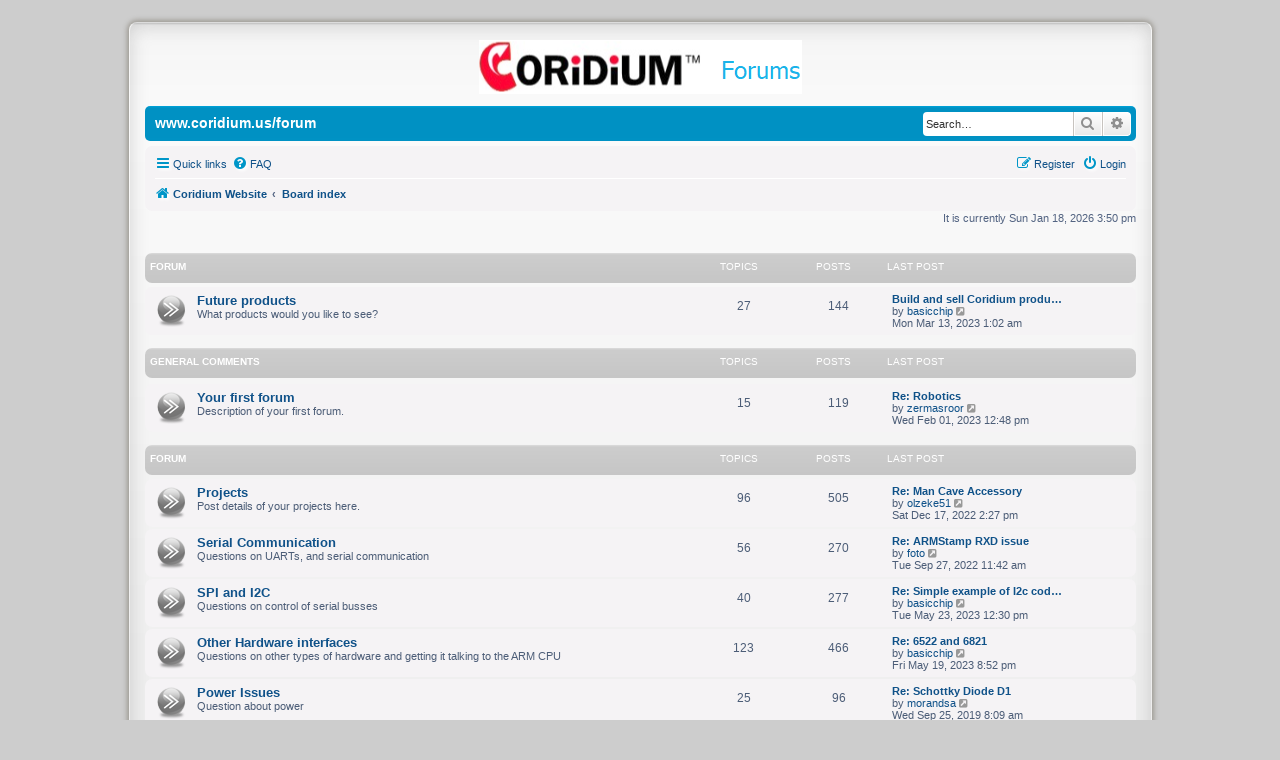

--- FILE ---
content_type: text/html; charset=UTF-8
request_url: https://www.coridium.us/forum/index.php?sid=454213c2034c059b2868e07f611f34e7
body_size: 5401
content:
<!DOCTYPE html>
<html dir="ltr" lang="en-gb">
<head>
<meta charset="utf-8" />
<meta http-equiv="X-UA-Compatible" content="IE=edge">
<meta name="viewport" content="width=device-width, initial-scale=1" />

<title>www.coridium.us/forum - Index page</title>



<!--
	phpBB style name: IDLaunch Fresh
	Based on style:   prosilver (this is the default phpBB3 style)
	Original author:  Tom Beddard  ( http://www.subBlue.com/ )
	Modified by:	  David Jansen ( http://IDLaunch.nl )
	Ported to 3.3.x:  ThE KuKa     ( http://www.phpbb-es.com )
-->


<link href="./styles/prosilver/theme/normalize.css?assets_version=32" rel="stylesheet">
<link href="./styles/prosilver/theme/base.css?assets_version=32" rel="stylesheet">
<link href="./styles/prosilver/theme/utilities.css?assets_version=32" rel="stylesheet">
<link href="./styles/prosilver/theme/common.css?assets_version=32" rel="stylesheet">
<link href="./styles/prosilver/theme/links.css?assets_version=32" rel="stylesheet">
<link href="./styles/prosilver/theme/content.css?assets_version=32" rel="stylesheet">
<link href="./styles/prosilver/theme/buttons.css?assets_version=32" rel="stylesheet">
<link href="./styles/prosilver/theme/cp.css?assets_version=32" rel="stylesheet">
<link href="./styles/prosilver/theme/forms.css?assets_version=32" rel="stylesheet">
<link href="./styles/prosilver/theme/icons.css?assets_version=32" rel="stylesheet">
<link href="./styles/prosilver/theme/colours.css?assets_version=32" rel="stylesheet">
<link href="./styles/prosilver/theme/responsive.css?assets_version=32" rel="stylesheet">

<link href="./assets/css/font-awesome.min.css?assets_version=32" rel="stylesheet">
<link href="./styles/IDLaunch_Fresh/theme/stylesheet.css?assets_version=32" rel="stylesheet">
<link href="./styles/prosilver/theme/en/stylesheet.css?assets_version=32" rel="stylesheet">

<link href="./styles/IDLaunch_Fresh/theme/responsive.css?assets_version=32" rel="stylesheet" media="all and (max-width: 700px)">




<!--[if lte IE 9]>
	<link href="./styles/prosilver/theme/tweaks.css?assets_version=32" rel="stylesheet">
<![endif]-->




					<script>
			(function(i,s,o,g,r,a,m){i['GoogleAnalyticsObject']=r;i[r]=i[r]||function(){
			(i[r].q=i[r].q||[]).push(arguments)},i[r].l=1*new Date();a=s.createElement(o),
			m=s.getElementsByTagName(o)[0];a.async=1;a.src=g;m.parentNode.insertBefore(a,m)
			})(window,document,'script','//www.google-analytics.com/analytics.js','ga');

			ga('create', 'UA-917183-1', 'auto');
									ga('send', 'pageview');
		</script>
	
</head>
<body id="phpbb" class="nojs notouch section-index ltr ">


<div id="wrap">
			<div id="topbar">
	<div id="header" class="wrapper_header">
    	<a id="logo" class="logo" href="https://www.coridium.us/coridium" title="Coridium Website"><span class="site_logo"></span></a>
	</div>
</div>
			<div id="menubar">
	<div style="margin: 5 auto;">

    		<div class="sitename-header">www.coridium.us/forum</div>


						<div id="search-box" class="search-box search-header" role="search">
				<form action="./search.php?sid=72cfd4cc40fbf52c195dc4d519e70aff" method="get" id="search">
				<fieldset>
					<input name="keywords" id="keywords" type="search" maxlength="128" title="Search for keywords" class="inputbox search tiny" size="20" value="" placeholder="Search…" />
					<button class="button button-search" type="submit" title="Search">
						<i class="icon fa-search fa-fw" aria-hidden="true"></i><span class="sr-only">Search</span>
					</button>
					<a href="./search.php?sid=72cfd4cc40fbf52c195dc4d519e70aff" class="button button-search-end" title="Advanced search">
						<i class="icon fa-cog fa-fw" aria-hidden="true"></i><span class="sr-only">Advanced search</span>
					</a>
					<input type="hidden" name="sid" value="72cfd4cc40fbf52c195dc4d519e70aff" />

				</fieldset>
				</form>
			</div>
			
	</div>
</div>

	<a id="top" class="anchor" accesskey="t"></a>
    <div class="inside" style="direction: ltr;">
			<div id="page-header">

		
	<div class="navbar" role="navigation">
	<div class="inner">

	<ul id="nav-main" class="nav-main linklist" role="menubar">

		<li id="quick-links" class="quick-links dropdown-container responsive-menu" data-skip-responsive="true">
			<a href="#" class="dropdown-trigger">
				<i class="icon fa-bars fa-fw" aria-hidden="true"></i><span>Quick links</span>
			</a>
			<div class="dropdown">
				<div class="pointer"><div class="pointer-inner"></div></div>
				<ul class="dropdown-contents" role="menu">
					
											<li class="separator"></li>
																									<li>
								<a href="./search.php?search_id=unanswered&amp;sid=72cfd4cc40fbf52c195dc4d519e70aff" role="menuitem">
									<i class="icon fa-file-o fa-fw icon-gray" aria-hidden="true"></i><span>Unanswered topics</span>
								</a>
							</li>
							<li>
								<a href="./search.php?search_id=active_topics&amp;sid=72cfd4cc40fbf52c195dc4d519e70aff" role="menuitem">
									<i class="icon fa-file-o fa-fw icon-blue" aria-hidden="true"></i><span>Active topics</span>
								</a>
							</li>
							<li class="separator"></li>
							<li>
								<a href="./search.php?sid=72cfd4cc40fbf52c195dc4d519e70aff" role="menuitem">
									<i class="icon fa-search fa-fw" aria-hidden="true"></i><span>Search</span>
								</a>
							</li>
					
										<li class="separator"></li>

									</ul>
			</div>
		</li>

				<li data-skip-responsive="true">
			<a href="/forum/app.php/help/faq?sid=72cfd4cc40fbf52c195dc4d519e70aff" rel="help" title="Frequently Asked Questions" role="menuitem">
				<i class="icon fa-question-circle fa-fw" aria-hidden="true"></i><span>FAQ</span>
			</a>
		</li>
						
			<li class="rightside"  data-skip-responsive="true">
			<a href="./ucp.php?mode=login&amp;redirect=index.php&amp;sid=72cfd4cc40fbf52c195dc4d519e70aff" title="Login" accesskey="x" role="menuitem">
				<i class="icon fa-power-off fa-fw" aria-hidden="true"></i><span>Login</span>
			</a>
		</li>
					<li class="rightside" data-skip-responsive="true">
				<a href="./ucp.php?mode=register&amp;sid=72cfd4cc40fbf52c195dc4d519e70aff" role="menuitem">
					<i class="icon fa-pencil-square-o  fa-fw" aria-hidden="true"></i><span>Register</span>
				</a>
			</li>
						</ul>

	<ul id="nav-breadcrumbs" class="nav-breadcrumbs linklist navlinks" role="menubar">
								<li class="breadcrumbs" itemscope itemtype="http://schema.org/BreadcrumbList">
							<span class="crumb"  itemtype="http://schema.org/ListItem" itemprop="itemListElement" itemscope><a href="https://www.coridium.us/coridium" itemtype="https://schema.org/Thing" itemscope itemprop="item" data-navbar-reference="home"><i class="icon fa-home fa-fw" aria-hidden="true"></i><span itemprop="name">Coridium Website</span></a><meta itemprop="position" content="1" /></span>
										<span class="crumb"  itemtype="http://schema.org/ListItem" itemprop="itemListElement" itemscope><a href="./index.php?sid=72cfd4cc40fbf52c195dc4d519e70aff" itemtype="https://schema.org/Thing" itemscope itemprop="item" accesskey="h" data-navbar-reference="index"><span itemprop="name">Board index</span></a><meta itemprop="position" content="2" /></span>

								</li>
		
					<li class="rightside responsive-search">
				<a href="./search.php?sid=72cfd4cc40fbf52c195dc4d519e70aff" title="View the advanced search options" role="menuitem">
					<i class="icon fa-search fa-fw" aria-hidden="true"></i><span class="sr-only">Search</span>
				</a>
			</li>
			</ul>

	</div>
</div>

	
	<a id="start_here" class="anchor"></a>
	<div id="page-body" role="main">
		
		
<p class="right responsive-center time">It is currently Sun Jan 18, 2026 3:50 pm</p>


	
		<br />
<div class="forabg">
	<div class="inner">
	    	<ul class="topiclist">
			<li class="header">
						<dl class="row-item">
			<dt>Forum</dt>
			<dd class="topics">Topics</dd>
			<dd class="posts">Posts</dd>
            <dd class="lastpost"><span>Last post</span></dd>
			</dl>
						</li>
		</ul>
	</div>
</div>

	<div class="navbar2">
		<ul class="topiclist forums">
		
					<li class="row">
						<dl class="row-item forum_read">
				<dt title="No unread posts">
										<div class="list-inner">
																		<a href="./viewforum.php?f=8&amp;sid=72cfd4cc40fbf52c195dc4d519e70aff" class="forumtitle">Future products</a>
						<br />What products would you like to see?												
												<div class="responsive-show" style="display: none;">
															Topics: <strong>27</strong>
													</div>
											</div>
				</dt>
									<dd class="topics">27 <dfn>Topics</dfn></dd>
					<dd class="posts">144 <dfn>Posts</dfn></dd>
					<dd class="lastpost">
						<span>
																						<dfn>Last post</dfn>
																										<a href="./viewtopic.php?f=8&amp;p=4824&amp;sid=72cfd4cc40fbf52c195dc4d519e70aff#p4824" title="Build and sell Coridium products in India" class="lastsubject">Build and sell Coridium produ…</a> <br />
																	by <a href="./memberlist.php?mode=viewprofile&amp;u=53&amp;sid=72cfd4cc40fbf52c195dc4d519e70aff" class="username">basicchip</a>																	<a href="./viewtopic.php?f=8&amp;p=4824&amp;sid=72cfd4cc40fbf52c195dc4d519e70aff#p4824" title="View the latest post">
										<i class="icon fa-external-link-square fa-fw icon-lightgray icon-md" aria-hidden="true"></i><span class="sr-only">View the latest post</span>
									</a>
																<br /><time datetime="2023-03-13T01:02:36+00:00">Mon Mar 13, 2023 1:02 am</time>
													</span>
					</dd>
							</dl>
					</li>
			<li style="height:2px;">&nbsp;</li>
	
		</ul>
</div>
	
		<br />
<div class="forabg">
	<div class="inner">
	    	<ul class="topiclist">
			<li class="header">
						<dl class="row-item">
			<dt><a href="./viewforum.php?f=1&amp;sid=72cfd4cc40fbf52c195dc4d519e70aff">General Comments</a></dt>
			<dd class="topics">Topics</dd>
			<dd class="posts">Posts</dd>
            <dd class="lastpost"><span>Last post</span></dd>
			</dl>
						</li>
		</ul>
	</div>
</div>

	<div class="navbar2">
		<ul class="topiclist forums">
		
	<li style="height:2px;">&nbsp;</li>
	
	
			
					<li class="row">
						<dl class="row-item forum_read">
				<dt title="No unread posts">
										<div class="list-inner">
																		<a href="./viewforum.php?f=2&amp;sid=72cfd4cc40fbf52c195dc4d519e70aff" class="forumtitle">Your first forum</a>
						<br />Description of your first forum.												
												<div class="responsive-show" style="display: none;">
															Topics: <strong>15</strong>
													</div>
											</div>
				</dt>
									<dd class="topics">15 <dfn>Topics</dfn></dd>
					<dd class="posts">119 <dfn>Posts</dfn></dd>
					<dd class="lastpost">
						<span>
																						<dfn>Last post</dfn>
																										<a href="./viewtopic.php?f=2&amp;p=4821&amp;sid=72cfd4cc40fbf52c195dc4d519e70aff#p4821" title="Re: Robotics" class="lastsubject">Re: Robotics</a> <br />
																	by <a href="./memberlist.php?mode=viewprofile&amp;u=1845&amp;sid=72cfd4cc40fbf52c195dc4d519e70aff" class="username">zermasroor</a>																	<a href="./viewtopic.php?f=2&amp;p=4821&amp;sid=72cfd4cc40fbf52c195dc4d519e70aff#p4821" title="View the latest post">
										<i class="icon fa-external-link-square fa-fw icon-lightgray icon-md" aria-hidden="true"></i><span class="sr-only">View the latest post</span>
									</a>
																<br /><time datetime="2023-02-01T12:48:48+00:00">Wed Feb 01, 2023 12:48 pm</time>
													</span>
					</dd>
							</dl>
					</li>
			<li style="height:2px;">&nbsp;</li>
	
		</ul>
</div>
	
		<br />
<div class="forabg">
	<div class="inner">
	    	<ul class="topiclist">
			<li class="header">
						<dl class="row-item">
			<dt>Forum</dt>
			<dd class="topics">Topics</dd>
			<dd class="posts">Posts</dd>
            <dd class="lastpost"><span>Last post</span></dd>
			</dl>
						</li>
		</ul>
	</div>
</div>

	<div class="navbar2">
		<ul class="topiclist forums">
		
					<li class="row">
						<dl class="row-item forum_read">
				<dt title="No unread posts">
										<div class="list-inner">
																		<a href="./viewforum.php?f=4&amp;sid=72cfd4cc40fbf52c195dc4d519e70aff" class="forumtitle">Projects</a>
						<br />Post details of your projects here.												
												<div class="responsive-show" style="display: none;">
															Topics: <strong>96</strong>
													</div>
											</div>
				</dt>
									<dd class="topics">96 <dfn>Topics</dfn></dd>
					<dd class="posts">505 <dfn>Posts</dfn></dd>
					<dd class="lastpost">
						<span>
																						<dfn>Last post</dfn>
																										<a href="./viewtopic.php?f=4&amp;p=4810&amp;sid=72cfd4cc40fbf52c195dc4d519e70aff#p4810" title="Re: Man Cave Accessory" class="lastsubject">Re: Man Cave Accessory</a> <br />
																	by <a href="./memberlist.php?mode=viewprofile&amp;u=674&amp;sid=72cfd4cc40fbf52c195dc4d519e70aff" class="username">olzeke51</a>																	<a href="./viewtopic.php?f=4&amp;p=4810&amp;sid=72cfd4cc40fbf52c195dc4d519e70aff#p4810" title="View the latest post">
										<i class="icon fa-external-link-square fa-fw icon-lightgray icon-md" aria-hidden="true"></i><span class="sr-only">View the latest post</span>
									</a>
																<br /><time datetime="2022-12-17T14:27:08+00:00">Sat Dec 17, 2022 2:27 pm</time>
													</span>
					</dd>
							</dl>
					</li>
			<li style="height:2px;">&nbsp;</li>
	
	
			
					<li class="row">
						<dl class="row-item forum_read">
				<dt title="No unread posts">
										<div class="list-inner">
																		<a href="./viewforum.php?f=5&amp;sid=72cfd4cc40fbf52c195dc4d519e70aff" class="forumtitle">Serial Communication</a>
						<br />Questions on UARTs, and serial communication												
												<div class="responsive-show" style="display: none;">
															Topics: <strong>56</strong>
													</div>
											</div>
				</dt>
									<dd class="topics">56 <dfn>Topics</dfn></dd>
					<dd class="posts">270 <dfn>Posts</dfn></dd>
					<dd class="lastpost">
						<span>
																						<dfn>Last post</dfn>
																										<a href="./viewtopic.php?f=5&amp;p=4782&amp;sid=72cfd4cc40fbf52c195dc4d519e70aff#p4782" title="Re: ARMStamp RXD issue" class="lastsubject">Re: ARMStamp RXD issue</a> <br />
																	by <a href="./memberlist.php?mode=viewprofile&amp;u=1814&amp;sid=72cfd4cc40fbf52c195dc4d519e70aff" class="username">foto</a>																	<a href="./viewtopic.php?f=5&amp;p=4782&amp;sid=72cfd4cc40fbf52c195dc4d519e70aff#p4782" title="View the latest post">
										<i class="icon fa-external-link-square fa-fw icon-lightgray icon-md" aria-hidden="true"></i><span class="sr-only">View the latest post</span>
									</a>
																<br /><time datetime="2022-09-27T11:42:52+00:00">Tue Sep 27, 2022 11:42 am</time>
													</span>
					</dd>
							</dl>
					</li>
			<li style="height:2px;">&nbsp;</li>
	
	
			
					<li class="row">
						<dl class="row-item forum_read">
				<dt title="No unread posts">
										<div class="list-inner">
																		<a href="./viewforum.php?f=6&amp;sid=72cfd4cc40fbf52c195dc4d519e70aff" class="forumtitle">SPI and I2C</a>
						<br />Questions on control of serial busses												
												<div class="responsive-show" style="display: none;">
															Topics: <strong>40</strong>
													</div>
											</div>
				</dt>
									<dd class="topics">40 <dfn>Topics</dfn></dd>
					<dd class="posts">277 <dfn>Posts</dfn></dd>
					<dd class="lastpost">
						<span>
																						<dfn>Last post</dfn>
																										<a href="./viewtopic.php?f=6&amp;p=4896&amp;sid=72cfd4cc40fbf52c195dc4d519e70aff#p4896" title="Re: Simple example of I2c code &quot; My World&quot; request" class="lastsubject">Re: Simple example of I2c cod…</a> <br />
																	by <a href="./memberlist.php?mode=viewprofile&amp;u=53&amp;sid=72cfd4cc40fbf52c195dc4d519e70aff" class="username">basicchip</a>																	<a href="./viewtopic.php?f=6&amp;p=4896&amp;sid=72cfd4cc40fbf52c195dc4d519e70aff#p4896" title="View the latest post">
										<i class="icon fa-external-link-square fa-fw icon-lightgray icon-md" aria-hidden="true"></i><span class="sr-only">View the latest post</span>
									</a>
																<br /><time datetime="2023-05-23T12:30:01+00:00">Tue May 23, 2023 12:30 pm</time>
													</span>
					</dd>
							</dl>
					</li>
			<li style="height:2px;">&nbsp;</li>
	
	
			
					<li class="row">
						<dl class="row-item forum_read">
				<dt title="No unread posts">
										<div class="list-inner">
																		<a href="./viewforum.php?f=7&amp;sid=72cfd4cc40fbf52c195dc4d519e70aff" class="forumtitle">Other Hardware interfaces</a>
						<br />Questions on other types of hardware and getting it talking to the ARM CPU												
												<div class="responsive-show" style="display: none;">
															Topics: <strong>123</strong>
													</div>
											</div>
				</dt>
									<dd class="topics">123 <dfn>Topics</dfn></dd>
					<dd class="posts">466 <dfn>Posts</dfn></dd>
					<dd class="lastpost">
						<span>
																						<dfn>Last post</dfn>
																										<a href="./viewtopic.php?f=7&amp;p=4883&amp;sid=72cfd4cc40fbf52c195dc4d519e70aff#p4883" title="Re: 6522 and 6821" class="lastsubject">Re: 6522 and 6821</a> <br />
																	by <a href="./memberlist.php?mode=viewprofile&amp;u=53&amp;sid=72cfd4cc40fbf52c195dc4d519e70aff" class="username">basicchip</a>																	<a href="./viewtopic.php?f=7&amp;p=4883&amp;sid=72cfd4cc40fbf52c195dc4d519e70aff#p4883" title="View the latest post">
										<i class="icon fa-external-link-square fa-fw icon-lightgray icon-md" aria-hidden="true"></i><span class="sr-only">View the latest post</span>
									</a>
																<br /><time datetime="2023-05-19T20:52:09+00:00">Fri May 19, 2023 8:52 pm</time>
													</span>
					</dd>
							</dl>
					</li>
			<li style="height:2px;">&nbsp;</li>
	
	
			
					<li class="row">
						<dl class="row-item forum_read">
				<dt title="No unread posts">
										<div class="list-inner">
																		<a href="./viewforum.php?f=3&amp;sid=72cfd4cc40fbf52c195dc4d519e70aff" class="forumtitle">Power Issues</a>
						<br />Question about power												
												<div class="responsive-show" style="display: none;">
															Topics: <strong>25</strong>
													</div>
											</div>
				</dt>
									<dd class="topics">25 <dfn>Topics</dfn></dd>
					<dd class="posts">96 <dfn>Posts</dfn></dd>
					<dd class="lastpost">
						<span>
																						<dfn>Last post</dfn>
																										<a href="./viewtopic.php?f=3&amp;p=4392&amp;sid=72cfd4cc40fbf52c195dc4d519e70aff#p4392" title="Re: Schottky Diode D1" class="lastsubject">Re: Schottky Diode D1</a> <br />
																	by <a href="./memberlist.php?mode=viewprofile&amp;u=1326&amp;sid=72cfd4cc40fbf52c195dc4d519e70aff" class="username">morandsa</a>																	<a href="./viewtopic.php?f=3&amp;p=4392&amp;sid=72cfd4cc40fbf52c195dc4d519e70aff#p4392" title="View the latest post">
										<i class="icon fa-external-link-square fa-fw icon-lightgray icon-md" aria-hidden="true"></i><span class="sr-only">View the latest post</span>
									</a>
																<br /><time datetime="2019-09-25T08:09:05+00:00">Wed Sep 25, 2019 8:09 am</time>
													</span>
					</dd>
							</dl>
					</li>
			<li style="height:2px;">&nbsp;</li>
	
	
			
					<li class="row">
						<dl class="row-item forum_read">
				<dt title="No unread posts">
										<div class="list-inner">
																		<a href="./viewforum.php?f=9&amp;sid=72cfd4cc40fbf52c195dc4d519e70aff" class="forumtitle">Software issues</a>
						<br />Questions about the BASICtools and MakeItC												
												<div class="responsive-show" style="display: none;">
															Topics: <strong>366</strong>
													</div>
											</div>
				</dt>
									<dd class="topics">366 <dfn>Topics</dfn></dd>
					<dd class="posts">1538 <dfn>Posts</dfn></dd>
					<dd class="lastpost">
						<span>
																						<dfn>Last post</dfn>
																										<a href="./viewtopic.php?f=9&amp;p=4900&amp;sid=72cfd4cc40fbf52c195dc4d519e70aff#p4900" title="Re: Building an include .bas file" class="lastsubject">Re: Building an include .bas …</a> <br />
																	by <a href="./memberlist.php?mode=viewprofile&amp;u=53&amp;sid=72cfd4cc40fbf52c195dc4d519e70aff" class="username">basicchip</a>																	<a href="./viewtopic.php?f=9&amp;p=4900&amp;sid=72cfd4cc40fbf52c195dc4d519e70aff#p4900" title="View the latest post">
										<i class="icon fa-external-link-square fa-fw icon-lightgray icon-md" aria-hidden="true"></i><span class="sr-only">View the latest post</span>
									</a>
																<br /><time datetime="2023-06-01T18:34:22+00:00">Thu Jun 01, 2023 6:34 pm</time>
													</span>
					</dd>
							</dl>
					</li>
			<li style="height:2px;">&nbsp;</li>
	
	
			
					<li class="row">
						<dl class="row-item forum_read">
				<dt title="No unread posts">
										<div class="list-inner">
																		<a href="./viewforum.php?f=10&amp;sid=72cfd4cc40fbf52c195dc4d519e70aff" class="forumtitle">Kitchen sink</a>
						<br />basically miscellaneous, if it doesn't fit another sub-forum enter it here, we might even promote it to its own sub-forum												
												<div class="responsive-show" style="display: none;">
															Topics: <strong>75</strong>
													</div>
											</div>
				</dt>
									<dd class="topics">75 <dfn>Topics</dfn></dd>
					<dd class="posts">426 <dfn>Posts</dfn></dd>
					<dd class="lastpost">
						<span>
																						<dfn>Last post</dfn>
																										<a href="./viewtopic.php?f=10&amp;p=4866&amp;sid=72cfd4cc40fbf52c195dc4d519e70aff#p4866" title="Re: Stacking processors" class="lastsubject">Re: Stacking processors</a> <br />
																	by <a href="./memberlist.php?mode=viewprofile&amp;u=53&amp;sid=72cfd4cc40fbf52c195dc4d519e70aff" class="username">basicchip</a>																	<a href="./viewtopic.php?f=10&amp;p=4866&amp;sid=72cfd4cc40fbf52c195dc4d519e70aff#p4866" title="View the latest post">
										<i class="icon fa-external-link-square fa-fw icon-lightgray icon-md" aria-hidden="true"></i><span class="sr-only">View the latest post</span>
									</a>
																<br /><time datetime="2023-04-30T20:25:02+00:00">Sun Apr 30, 2023 8:25 pm</time>
													</span>
					</dd>
							</dl>
					</li>
			<li style="height:2px;">&nbsp;</li>
	
		</ul>
	</div>
		


	<form method="post" action="./ucp.php?mode=login&amp;sid=72cfd4cc40fbf52c195dc4d519e70aff" class="headerspace">
	<h3><a href="./ucp.php?mode=login&amp;redirect=index.php&amp;sid=72cfd4cc40fbf52c195dc4d519e70aff">Login</a>&nbsp; &bull; &nbsp;<a href="./ucp.php?mode=register&amp;sid=72cfd4cc40fbf52c195dc4d519e70aff">Register</a></h3>
		<fieldset class="quick-login">
			<label for="username"><span>Username:</span> <input type="text" tabindex="1" name="username" id="username" size="10" class="inputbox" title="Username" /></label>
			<label for="password"><span>Password:</span> <input type="password" tabindex="2" name="password" id="password" size="10" class="inputbox" title="Password" autocomplete="off" /></label>
							<a href="./ucp.php?mode=sendpassword&amp;sid=72cfd4cc40fbf52c195dc4d519e70aff">I forgot my password</a>
										<span class="responsive-hide">|</span> <label for="autologin">Remember me <input type="checkbox" tabindex="4" name="autologin" id="autologin" /></label>
						<input type="submit" tabindex="5" name="login" value="Login" class="button2" />
			<input type="hidden" name="redirect" value="./index.php?sid=72cfd4cc40fbf52c195dc4d519e70aff" />
<input type="hidden" name="creation_time" value="1768751423" />
<input type="hidden" name="form_token" value="e661c82800a98f751fbc1ebce4de0f989a46881d" />

	
			
		</fieldset>
	</form>


	<div class="stat-block online-list">
		<h3>Who is online</h3>		<p>
						<i class="fa fa-sign-in"></i> In total there are <strong>29</strong> users online :: 2 registered, 0 hidden and 27 guests (based on users active over the past 5 minutes)<br /><i class="fa fa-tachometer"></i> Most users ever online was <strong>2276</strong> on Mon Aug 18, 2025 11:12 pm<br /> 
								</p>
	</div>



	<div class="stat-block statistics">
		<h3>Statistics</h3>
		<p>
						Total posts <strong>3768</strong> &bull; Total topics <strong>775</strong> &bull; Total members <strong>1351</strong> &bull; Our newest member <strong><a href="./memberlist.php?mode=viewprofile&amp;u=2088&amp;sid=72cfd4cc40fbf52c195dc4d519e70aff" class="username">tpguy</a></strong>
					</p>
	</div>


			</div>
	</div>


<div id="page-footer" class="page-footer" role="contentinfo">
	<div class="navbar" role="navigation">
	<div class="inner">

	<ul id="nav-footer" class="nav-footer linklist" role="menubar">
		<li class="breadcrumbs">
							<span class="crumb"><a href="https://www.coridium.us/coridium" data-navbar-reference="home"><i class="icon fa-home fa-fw" aria-hidden="true"></i><span>Coridium Website</span></a></span>									<span class="crumb"><a href="./index.php?sid=72cfd4cc40fbf52c195dc4d519e70aff" data-navbar-reference="index"><span>Board index</span></a></span>					</li>
		
				<li class="rightside">All times are <span title="UTC">UTC</span></li>
							<li class="rightside">
				<a href="./ucp.php?mode=delete_cookies&amp;sid=72cfd4cc40fbf52c195dc4d519e70aff" data-ajax="true" data-refresh="true" role="menuitem">
					<i class="icon fa-trash fa-fw" aria-hidden="true"></i><span>Delete cookies</span>
				</a>
			</li>
														</ul>

	</div>
</div>

	<div id="darkenwrapper" class="darkenwrapper" data-ajax-error-title="AJAX error" data-ajax-error-text="Something went wrong when processing your request." data-ajax-error-text-abort="User aborted request." data-ajax-error-text-timeout="Your request timed out; please try again." data-ajax-error-text-parsererror="Something went wrong with the request and the server returned an invalid reply.">
		<div id="darken" class="darken">&nbsp;</div>
	</div>

	<div id="phpbb_alert" class="phpbb_alert" data-l-err="Error" data-l-timeout-processing-req="Request timed out.">
		<a href="#" class="alert_close">
			<i class="icon fa-times-circle fa-fw" aria-hidden="true"></i>
		</a>
		<h3 class="alert_title">&nbsp;</h3><p class="alert_text"></p>
	</div>
	<div id="phpbb_confirm" class="phpbb_alert">
		<a href="#" class="alert_close">
			<i class="icon fa-times-circle fa-fw" aria-hidden="true"></i>
		</a>
		<div class="alert_text"></div>
	</div>
</div>

</div>

	<div class="copyright">
				<p class="footer-row">
			<span class="footer-copyright">Powered by <a href="https://www.phpbb.com/">phpBB</a>&reg; Forum Software &copy; phpBB Limited<br />Style <a href="http://idlaunch.nl/">IDLaunch</a> ported 3.3 by <a href="https://www.phpbb-es.com/">phpBB Spain</a></span>
		</p>
						<p class="footer-row" role="menu">
			<a class="footer-link" href="./ucp.php?mode=privacy&amp;sid=72cfd4cc40fbf52c195dc4d519e70aff" title="Privacy" role="menuitem">
				<span class="footer-link-text">Privacy</span>
			</a>
			|
			<a class="footer-link" href="./ucp.php?mode=terms&amp;sid=72cfd4cc40fbf52c195dc4d519e70aff" title="Terms" role="menuitem">
				<span class="footer-link-text">Terms</span>
			</a>
		</p>
					</div>
</div>

<div>
	<a id="bottom" class="anchor" accesskey="z"></a>
	</div>

<script src="./assets/javascript/jquery-3.4.1.min.js?assets_version=32"></script>
<script src="./assets/javascript/core.js?assets_version=32"></script>



<script src="./styles/prosilver/template/forum_fn.js?assets_version=32"></script>
<script src="./styles/prosilver/template/ajax.js?assets_version=32"></script>



</body>
</html>
